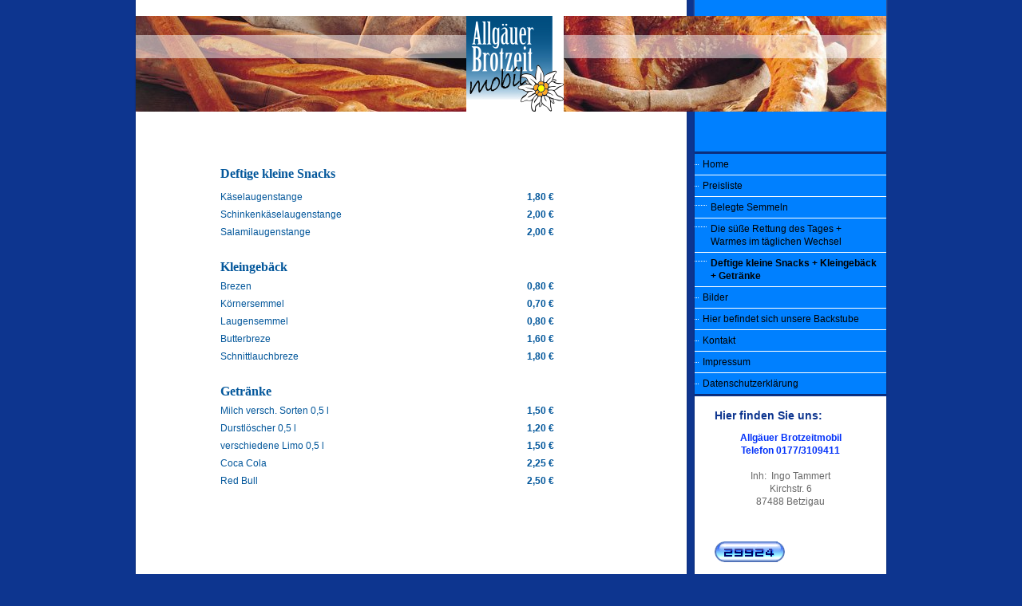

--- FILE ---
content_type: text/html; charset=UTF-8
request_url: https://www.xn--allguer-brotzeitmobil-81b.de/preisliste/deftige-kleine-snacks-kleingeb%C3%A4ck-getr%C3%A4nke/
body_size: 4871
content:
<!DOCTYPE html>
<html lang="de"  ><head prefix="og: http://ogp.me/ns# fb: http://ogp.me/ns/fb# business: http://ogp.me/ns/business#">
    <meta http-equiv="Content-Type" content="text/html; charset=utf-8"/>
    <meta name="generator" content="IONOS MyWebsite"/>
        
    <link rel="dns-prefetch" href="//cdn.website-start.de/"/>
    <link rel="dns-prefetch" href="//101.mod.mywebsite-editor.com"/>
    <link rel="dns-prefetch" href="https://101.sb.mywebsite-editor.com/"/>
    <link rel="shortcut icon" href="//cdn.website-start.de/favicon.ico"/>
        <title>allgäuer-brotzeitmobil.de - Deftige kleine Snacks +  Kleingebäck + Getränke</title>
    
    

<meta name="format-detection" content="telephone=no"/>
        <meta name="robots" content="index,follow"/>
        <link href="https://www.xn--allguer-brotzeitmobil-81b.de/s/style/layout.css?1707987041" rel="stylesheet" type="text/css"/>
    <link href="https://www.xn--allguer-brotzeitmobil-81b.de/s/style/main.css?1707987041" rel="stylesheet" type="text/css"/>
    <link href="https://www.xn--allguer-brotzeitmobil-81b.de/s/style/font.css?1707987041" rel="stylesheet" type="text/css"/>
    <link href="//cdn.website-start.de/app/cdn/min/group/web.css?1724143388249" rel="stylesheet" type="text/css"/>
<link href="//cdn.website-start.de/app/cdn/min/moduleserver/css/de_DE/common,counter,shoppingbasket?1724143388249" rel="stylesheet" type="text/css"/>
    <link href="https://101.sb.mywebsite-editor.com/app/logstate2-css.php?site=316473542&amp;t=1763899486" rel="stylesheet" type="text/css"/>

<script type="text/javascript">
    /* <![CDATA[ */
var stagingMode = '';
    /* ]]> */
</script>
<script src="https://101.sb.mywebsite-editor.com/app/logstate-js.php?site=316473542&amp;t=1763899486"></script>

    <link href="https://www.xn--allguer-brotzeitmobil-81b.de/s/style/print.css?1724143388249" rel="stylesheet" media="print" type="text/css"/>
    <script type="text/javascript">
    /* <![CDATA[ */
    var systemurl = 'https://101.sb.mywebsite-editor.com/';
    var webPath = '/';
    var proxyName = '';
    var webServerName = 'www.xn--allguer-brotzeitmobil-81b.de';
    var sslServerUrl = 'https://www.xn--allguer-brotzeitmobil-81b.de';
    var nonSslServerUrl = 'http://www.xn--allguer-brotzeitmobil-81b.de';
    var webserverProtocol = 'http://';
    var nghScriptsUrlPrefix = '//101.mod.mywebsite-editor.com';
    var sessionNamespace = 'DIY_SB';
    var jimdoData = {
        cdnUrl:  '//cdn.website-start.de/',
        messages: {
            lightBox: {
    image : 'Bild',
    of: 'von'
}

        },
        isTrial: 0,
        pageId: 920745656    };
    var script_basisID = "316473542";

    diy = window.diy || {};
    diy.web = diy.web || {};

        diy.web.jsBaseUrl = "//cdn.website-start.de/s/build/";

    diy.context = diy.context || {};
    diy.context.type = diy.context.type || 'web';
    /* ]]> */
</script>

<script type="text/javascript" src="//cdn.website-start.de/app/cdn/min/group/web.js?1724143388249" crossorigin="anonymous"></script><script type="text/javascript" src="//cdn.website-start.de/s/build/web.bundle.js?1724143388249" crossorigin="anonymous"></script><script src="//cdn.website-start.de/app/cdn/min/moduleserver/js/de_DE/common,counter,shoppingbasket?1724143388249"></script>
<script type="text/javascript" src="https://cdn.website-start.de/proxy/apps/static/resource/dependencies/"></script><script type="text/javascript">
                    if (typeof require !== 'undefined') {
                        require.config({
                            waitSeconds : 10,
                            baseUrl : 'https://cdn.website-start.de/proxy/apps/static/js/'
                        });
                    }
                </script><script type="text/javascript" src="//cdn.website-start.de/app/cdn/min/group/pfcsupport.js?1724143388249" crossorigin="anonymous"></script>    <meta property="og:type" content="business.business"/>
    <meta property="og:url" content="https://www.xn--allguer-brotzeitmobil-81b.de/preisliste/deftige-kleine-snacks-kleingebäck-getränke/"/>
    <meta property="og:title" content="allgäuer-brotzeitmobil.de - Deftige kleine Snacks +  Kleingebäck + Getränke"/>
                <meta property="og:image" content="https://www.xn--allguer-brotzeitmobil-81b.de/s/misc/logo.jpg?t=1756315995"/>
        <meta property="business:contact_data:country_name" content="Deutschland"/>
    
    
    
    
    
    
    
    
</head>


<body class="body diyBgActive  cc-pagemode-default diy-market-de_DE" data-pageid="920745656" id="page-920745656">
    
    <div class="diyw">
        <div id="container">
	<div id="container_inner">
		<div id="container_innermost">

			<div id="header">
				<div class="farbflaeche altcolor"></div>

				
<style type="text/css" media="all">
.diyw div#emotion-header {
        max-width: 940px;
        max-height: 120px;
                background: #A0A0A0;
    }

.diyw div#emotion-header-title-bg {
    left: 0%;
    top: 20%;
    width: 100%;
    height: 24%;

    background-color: #FFFFFF;
    opacity: 0.50;
    filter: alpha(opacity = 50);
    }
.diyw img#emotion-header-logo {
    left: 44.00%;
    top: 0.00%;
    background: transparent;
            width: 12.98%;
        height: 100.00%;
                border: none;
        padding: 0px;
        }

.diyw div#emotion-header strong#emotion-header-title {
    left: 4%;
    top: 13%;
    color: #0231f9;
        font: normal normal 22px/120% Tahoma, Geneva, sans-serif;
}

.diyw div#emotion-no-bg-container{
    max-height: 120px;
}

.diyw div#emotion-no-bg-container .emotion-no-bg-height {
    margin-top: 12.77%;
}
</style>
<div id="emotion-header" data-action="loadView" data-params="active" data-imagescount="1">
            <img src="https://www.xn--allguer-brotzeitmobil-81b.de/s/img/emotionheader.jpg?1334609077.940px.120px" id="emotion-header-img" alt=""/>
            
        <div id="ehSlideshowPlaceholder">
            <div id="ehSlideShow">
                <div class="slide-container">
                                        <div style="background-color: #A0A0A0">
                            <img src="https://www.xn--allguer-brotzeitmobil-81b.de/s/img/emotionheader.jpg?1334609077.940px.120px" alt=""/>
                        </div>
                                    </div>
            </div>
        </div>


        <script type="text/javascript">
        //<![CDATA[
                diy.module.emotionHeader.slideShow.init({ slides: [{"url":"https:\/\/www.xn--allguer-brotzeitmobil-81b.de\/s\/img\/emotionheader.jpg?1334609077.940px.120px","image_alt":"","bgColor":"#A0A0A0"}] });
        //]]>
        </script>

    
                        <a href="https://www.xn--allguer-brotzeitmobil-81b.de/">
        
                    <img id="emotion-header-logo" src="https://www.xn--allguer-brotzeitmobil-81b.de/s/misc/logo.jpg?t=1756315996" alt=""/>
        
                    </a>
            
                  	<div id="emotion-header-title-bg"></div>
    
            <strong id="emotion-header-title" style="text-align: left"></strong>
                    <div class="notranslate">
                <svg xmlns="http://www.w3.org/2000/svg" version="1.1" id="emotion-header-title-svg" viewBox="0 0 940 120" preserveAspectRatio="xMinYMin meet"><text style="font-family:Tahoma, Geneva, sans-serif;font-size:22px;font-style:normal;font-weight:normal;fill:#0231f9;line-height:1.2em;"><tspan x="0" style="text-anchor: start" dy="0.95em"> </tspan></text></svg>
            </div>
            
    
    <script type="text/javascript">
    //<![CDATA[
    (function ($) {
        function enableSvgTitle() {
                        var titleSvg = $('svg#emotion-header-title-svg'),
                titleHtml = $('#emotion-header-title'),
                emoWidthAbs = 940,
                emoHeightAbs = 120,
                offsetParent,
                titlePosition,
                svgBoxWidth,
                svgBoxHeight;

                        if (titleSvg.length && titleHtml.length) {
                offsetParent = titleHtml.offsetParent();
                titlePosition = titleHtml.position();
                svgBoxWidth = titleHtml.width();
                svgBoxHeight = titleHtml.height();

                                titleSvg.get(0).setAttribute('viewBox', '0 0 ' + svgBoxWidth + ' ' + svgBoxHeight);
                titleSvg.css({
                   left: Math.roundTo(100 * titlePosition.left / offsetParent.width(), 3) + '%',
                   top: Math.roundTo(100 * titlePosition.top / offsetParent.height(), 3) + '%',
                   width: Math.roundTo(100 * svgBoxWidth / emoWidthAbs, 3) + '%',
                   height: Math.roundTo(100 * svgBoxHeight / emoHeightAbs, 3) + '%'
                });

                titleHtml.css('visibility','hidden');
                titleSvg.css('visibility','visible');
            }
        }

        
        // switch to svg title
        enableSvgTitle();
        jQuery('#emotion-header-img').one('load', enableSvgTitle)

            }(jQuery));
    //]]>
    </script>

    </div>


			</div>

			<div id="content">
				<div class="gutter">
					<!-- content_start -->

					
        <div id="content_area">
        	<div id="content_start"></div>
        	
        
        <div id="matrix_1025130720" class="sortable-matrix" data-matrixId="1025130720"><div class="n module-type-text diyfeLiveArea "> <p> </p>
<table border="0" cellspacing="0" frame="VOID" rules="NONE">
<tbody>
<tr>
<td align="left" height="33" width="382"><span style="color: rgb(3, 87, 155);"><strong><span style="font-family: Comic Sans MS; font-size: 16px;">Deftige kleine Snacks</span></strong></span></td>
<td align="left" width="86"> </td>
</tr>
<tr>
<td align="left" height="20"><span style="color: rgb(3, 87, 155);">Käselaugenstange</span></td>
<td align="left"><span style="color: rgb(3, 87, 155);"><strong>1,80 €</strong></span></td>
</tr>
<tr>
<td align="left" height="20"><span style="color: rgb(3, 87, 155);">Schinkenkäselaugenstange</span></td>
<td align="left"><span style="color: rgb(3, 87, 155);"><strong>2,00 €</strong></span></td>
</tr>
<tr>
<td align="left" height="20"><font color="#03579B">Salamilaugenstange</font></td>
<td align="left"><span style="color: rgb(3, 87, 155);"><strong>2,00 €</strong></span></td>
</tr>
<tr>
<td align="left" height="20"> </td>
<td align="left"> </td>
</tr>
<tr>
<td align="left" height="22"><span style="color: rgb(3, 87, 155);"><strong><span style="font-family: Comic Sans MS; font-size: 16px;">Kleingebäck</span></strong></span></td>
<td align="left"> </td>
</tr>
<tr>
<td align="left" height="20"><span style="color: rgb(3, 87, 155);">Brezen</span></td>
<td align="left"><span style="color: rgb(3, 87, 155);"><strong>0,80 €</strong></span></td>
</tr>
<tr>
<td align="left" height="20"><font color="#03579B">Körnersemmel</font></td>
<td align="left"><span style="color: rgb(3, 87, 155);"><strong>0,70 €</strong></span></td>
</tr>
<tr>
<td align="left" height="20"><font color="#03579B">Laugensemmel</font></td>
<td align="left"><span style="color: rgb(3, 87, 155);"><strong>0,80 €</strong></span></td>
</tr>
<tr>
<td align="left" height="20"><span style="color: rgb(3, 87, 155);">Butterbreze</span></td>
<td align="left"><span style="color: rgb(3, 87, 155);"><strong>1,60 €</strong></span></td>
</tr>
<tr>
<td align="left" height="20"><span style="color: rgb(3, 87, 155);">Schnittlauchbreze</span></td>
<td align="left"><span style="color: rgb(3, 87, 155);"><strong>1,80 €</strong></span></td>
</tr>
<tr>
<td align="left" height="20"> </td>
<td align="left"> </td>
</tr>
<tr>
<td align="left" height="22"><span style="color: rgb(3, 87, 155);"><strong><span style="font-family: Comic Sans MS; font-size: 16px;">Getränke</span></strong></span></td>
<td align="left"> </td>
</tr>
<tr>
<td align="left" height="20"><span style="color: rgb(3, 87, 155);">Milch versch. Sorten 0,5 l</span></td>
<td align="left"><span style="color: rgb(3, 87, 155);"><strong>1,50 €</strong></span></td>
</tr>
<tr>
<td align="left" height="20"><span style="color: rgb(3, 87, 155);">Durstlöscher 0,5 l</span></td>
<td align="left"><span style="color: rgb(3, 87, 155);"><strong>1,20 €</strong></span></td>
</tr>
<tr>
<td align="left" height="20"><span style="color: rgb(3, 87, 155);">verschiedene Limo 0,5 l</span></td>
<td align="left"><span style="color: rgb(3, 87, 155);"><strong>1,50 €</strong></span></td>
</tr>
<tr>
<td align="left" height="20"><span style="color: rgb(3, 87, 155);">Coca Cola</span></td>
<td align="left"><span style="color: rgb(3, 87, 155);"><strong>2,25 €</strong></span></td>
</tr>
<tr>
<td align="left" height="20"><span style="color: rgb(3, 87, 155);">Red Bull</span></td>
<td align="left"><span style="color: rgb(3, 87, 155);"><strong>2,50 €</strong></span></td>
</tr>
</tbody>
<colgroup/>
<col width="382"/>
<col width="86"/></table> </div></div>
        
        
        </div>

					<!-- content_ende -->
				</div>			
			</div>

			<div id="sidebar">
				<div class="farbflaeche DS_sidebar_top">
					<div class="DS_sidebar_bottom">
						<div class="DS_sidebar_middle">
							<div class="altcolor"></div>
						</div>
					</div>
				</div>
				
				<div id="navigation" class="DS_sidebar_top">
					<div class="DS_sidebar_bottom">
						<div class="DS_sidebar_middle">
							<div id="navigation_wrapper" class="altcolor">

								<div class="webnavigation"><ul id="mainNav1" class="mainNav1"><li class="navTopItemGroup_1"><a data-page-id="920395503" href="https://www.xn--allguer-brotzeitmobil-81b.de/" class="level_1"><span>Home</span></a></li><li class="navTopItemGroup_2"><a data-page-id="920395504" href="https://www.xn--allguer-brotzeitmobil-81b.de/preisliste/" class="parent level_1"><span>Preisliste</span></a></li><li><ul id="mainNav2" class="mainNav2"><li class="navTopItemGroup_2"><a data-page-id="920395505" href="https://www.xn--allguer-brotzeitmobil-81b.de/preisliste/belegte-semmeln/" class="level_2"><span>Belegte Semmeln</span></a></li><li class="navTopItemGroup_2"><a data-page-id="920395506" href="https://www.xn--allguer-brotzeitmobil-81b.de/preisliste/die-süße-rettung-des-tages-warmes-im-täglichen-wechsel/" class="level_2"><span>Die süße Rettung des Tages + Warmes im täglichen Wechsel</span></a></li><li class="navTopItemGroup_2"><a data-page-id="920745656" href="https://www.xn--allguer-brotzeitmobil-81b.de/preisliste/deftige-kleine-snacks-kleingebäck-getränke/" class="current level_2"><span>Deftige kleine Snacks +  Kleingebäck + Getränke</span></a></li></ul></li><li class="navTopItemGroup_3"><a data-page-id="920395507" href="https://www.xn--allguer-brotzeitmobil-81b.de/bilder/" class="level_1"><span>Bilder</span></a></li><li class="navTopItemGroup_4"><a data-page-id="920395511" href="https://www.xn--allguer-brotzeitmobil-81b.de/hier-befindet-sich-unsere-backstube/" class="level_1"><span>Hier befindet sich unsere Backstube</span></a></li><li class="navTopItemGroup_5"><a data-page-id="920395510" href="https://www.xn--allguer-brotzeitmobil-81b.de/kontakt/" class="level_1"><span>Kontakt</span></a></li><li class="navTopItemGroup_6"><a data-page-id="920395512" href="https://www.xn--allguer-brotzeitmobil-81b.de/impressum/" class="level_1"><span>Impressum</span></a></li><li class="navTopItemGroup_7"><a data-page-id="920395508" href="https://www.xn--allguer-brotzeitmobil-81b.de/datenschutzerklärung/" class="level_1"><span>Datenschutzerklärung</span></a></li></ul></div>

							</div>
						</div>
					</div>
				</div>
				
				<div id="sidebar_content" class="DS_sidebar_top">
					<div class="DS_sidebar_bottom">
						<div class="DS_sidebar_middle">
							<div id="sidebar_content_wrapper">

								<div id="matrix_1024897029" class="sortable-matrix" data-matrixId="1024897029"><div class="n module-type-header diyfeLiveArea "> <h1><span class="diyfeDecoration">Hier finden Sie uns:</span></h1> </div><div class="n module-type-text diyfeLiveArea "> <p style="text-align: center;"><span style="color: #0231f9;"><strong>Allgäuer Brotzeitmobil</strong></span></p>
<p style="text-align: center;"><span style="color: #0231f9;"><strong>Telefon 0177/3109411</strong></span></p>
<p style="text-align: center;"><span style="color: #0231f9;"><strong><br/></strong></span></p>
<p style="text-align: center;">Inh:  Ingo Tammert</p>
<p style="text-align: center;">Kirchstr. 6</p>
<p style="text-align: center;">87488 Betzigau</p>
<p style="text-align: center;"> </p>
<p style="text-align: center;"> </p> </div><div class="n module-type-remoteModule-counter diyfeLiveArea ">             <div id="modul_5783599321_content"><div id="NGH5783599321_" class="counter apsinth-clear">
		<div class="ngh-counter ngh-counter-skin-13d" style="height:26px"><div class="char" style="width:12px;height:26px"></div><div class="char" style="background-position:-23px 0px;width:13px;height:26px"></div><div class="char" style="background-position:-114px 0px;width:13px;height:26px"></div><div class="char" style="background-position:-114px 0px;width:13px;height:26px"></div><div class="char" style="background-position:-23px 0px;width:13px;height:26px"></div><div class="char" style="background-position:-49px 0px;width:13px;height:26px"></div><div class="char" style="background-position:-222px 0px;width:11px;height:26px"></div></div>		<div class="apsinth-clear"></div>
</div>
</div><script>/* <![CDATA[ */var __NGHModuleInstanceData5783599321 = __NGHModuleInstanceData5783599321 || {};__NGHModuleInstanceData5783599321.server = 'http://101.mod.mywebsite-editor.com';__NGHModuleInstanceData5783599321.data_web = {"content":129924};var m = mm[5783599321] = new Counter(5783599321,26310,'counter');if (m.initView_main != null) m.initView_main();/* ]]> */</script>
         </div><div class="n module-type-hr diyfeLiveArea "> <div style="padding: 0px 0px">
    <div class="hr"></div>
</div>
 </div><div class="n module-type-hr diyfeLiveArea "> <div style="padding: 0px 0px">
    <div class="hr"></div>
</div>
 </div><div class="n module-type-header diyfeLiveArea "> <h1><span class="diyfeDecoration">Aktuelles</span></h1> </div><div class="n module-type-hr diyfeLiveArea "> <div style="padding: 0px 0px">
    <div class="hr"></div>
</div>
 </div><div class="n module-type-hr diyfeLiveArea "> <div style="padding: 0px 0px">
    <div class="hr"></div>
</div>
 </div><div class="n module-type-text diyfeLiveArea "> <p><a href="https://www.xn--allguer-brotzeitmobil-81b.de/-/">Alle Meldungen</a></p> </div></div>

							</div>
						</div>
					</div>
				</div>

			</div>

			<div class="c"></div>

		</div>
	</div>
</div>

<div id="footer">
	<div id="footer_inner">
		<div id="footer_innermost">
			<div id="contentfooter_wrapper">

				<div id="contentfooter">
    <div class="leftrow">
                        <a rel="nofollow" href="javascript:window.print();">
                    <img class="inline" height="14" width="18" src="//cdn.website-start.de/s/img/cc/printer.gif" alt=""/>
                    Druckversion                </a> <span class="footer-separator">|</span>
                <a href="https://www.xn--allguer-brotzeitmobil-81b.de/sitemap/">Sitemap</a>
                        <br/> © allgäuer-brotzeitmobil.de
            </div>
    <script type="text/javascript">
        window.diy.ux.Captcha.locales = {
            generateNewCode: 'Neuen Code generieren',
            enterCode: 'Bitte geben Sie den Code ein'
        };
        window.diy.ux.Cap2.locales = {
            generateNewCode: 'Neuen Code generieren',
            enterCode: 'Bitte geben Sie den Code ein'
        };
    </script>
    <div class="rightrow">
                    <span class="loggedout">
                <a rel="nofollow" id="login" href="https://login.1and1-editor.com/316473542/www.xn--allguer-brotzeitmobil-81b.de/de?pageId=920745656">
                    Login                </a>
            </span>
                
                <span class="loggedin">
            <a rel="nofollow" id="logout" href="https://101.sb.mywebsite-editor.com/app/cms/logout.php">Logout</a> <span class="footer-separator">|</span>
            <a rel="nofollow" id="edit" href="https://101.sb.mywebsite-editor.com/app/316473542/920745656/">Seite bearbeiten</a>
        </span>
    </div>
</div>
            <div id="loginbox" class="hidden">
                <script type="text/javascript">
                    /* <![CDATA[ */
                    function forgotpw_popup() {
                        var url = 'https://passwort.1und1.de/xml/request/RequestStart';
                        fenster = window.open(url, "fenster1", "width=600,height=400,status=yes,scrollbars=yes,resizable=yes");
                        // IE8 doesn't return the window reference instantly or at all.
                        // It may appear the call failed and fenster is null
                        if (fenster && fenster.focus) {
                            fenster.focus();
                        }
                    }
                    /* ]]> */
                </script>
                                <img class="logo" src="//cdn.website-start.de/s/img/logo.gif" alt="IONOS" title="IONOS"/>

                <div id="loginboxOuter"></div>
            </div>
        


			</div>
		</div>
	</div>
</div>    </div>

    
    </body>


<!-- rendered at Wed, 27 Aug 2025 19:33:16 +0200 -->
</html>


--- FILE ---
content_type: text/css
request_url: https://www.xn--allguer-brotzeitmobil-81b.de/s/style/layout.css?1707987041
body_size: 1259
content:

body 
{
	margin: 0;
	padding: 0 0 80px;
}


.diyw .altcolor {
	background-color: #0080ff;
}


.diyw div#container {
	width: 940px;
	margin: 0 auto 6px;
}

.diyw div#container_inner {
	margin: 0 -2px;
	padding: 0 2px 6px;
	background: url(https://www.xn--allguer-brotzeitmobil-81b.de/s/img/1011-container_bg_bottom.png) no-repeat 0 100%;
	position: relative;
	zoom: 1;
}

.diyw div#container_innermost {
	margin: 0 -2px;
	padding: 0 2px;
	background: url(https://www.xn--allguer-brotzeitmobil-81b.de/s/img/1011-container_bg.png) repeat-y;
	position: relative;
	zoom: 1;
}

* html .diyw div#container_inner {
	background-image: url(https://www.xn--allguer-brotzeitmobil-81b.de/s/img/1011-container_bg_bottom.gif);
}

* html .diyw div#container_innermost {
	background-image: url(https://www.xn--allguer-brotzeitmobil-81b.de/s/img/1011-container_bg.gif);
}

* html .diyw div#header {
	background-image: none;
}


.diyw div#header {
	margin: 0 -2px;
	padding: 20px 2px 0;
	background: url(https://www.xn--allguer-brotzeitmobil-81b.de/s/img/1011-header_bg.png) repeat-y 50% 0;
	position: relative;
}

.diyw div#header div.farbflaeche {
	width: 240px;
	height: 20px;
	position: absolute;
	top: 0;
	right: 2px;
}

.diyw div#emotion-header {
	position: relative;
}

.diyw div#emotion-header strong#emotion-header-title {
	position: absolute;
	top: 0;
	left: 0;
}


.diyw div#content {
	width: 490px;
	float: left;
	padding: 40px 100px 120px;
}


.diyw div#sidebar {
	width: 240px;
	float: right;
}

.diyw div#sidebar div.farbflaeche {
	margin-bottom: 2px;
}

.diyw div#sidebar div.farbflaeche div.altcolor {
	height: 50px;
}

.diyw div.DS_sidebar_top {
	background: url(https://www.xn--allguer-brotzeitmobil-81b.de/s/img/1011-sidebar_bg_top.png) no-repeat 50% 0;
	margin: -1px -2px 0;
	padding: 1px 2px 0;
	position: relative;
	zoom: 1;
}

.diyw div.DS_sidebar_bottom {
	background: url(https://www.xn--allguer-brotzeitmobil-81b.de/s/img/1011-sidebar_bg_bottom.png) no-repeat 50% 100%;
	margin: 0 -2px -3px;
	padding: 0 2px 3px;
	position: relative;
	zoom: 1;
}

.diyw div.DS_sidebar_middle {
	background: url(https://www.xn--allguer-brotzeitmobil-81b.de/s/img/1011-sidebar_bg.png) repeat-y 50% 0;
	margin: 0 -2px;
	padding: 0 2px;
	position: relative;
	zoom: 1;
}

* html .diyw div.DS_sidebar_top {
	background-image: none;
}

* html .diyw div.DS_sidebar_bottom {
	background-image: none;
}

* html .diyw div.DS_sidebar_middle {
	background-image: none;
}

* html .diyw div#sidebar_content div.DS_sidebar_bottom {
	background-image: url(https://www.xn--allguer-brotzeitmobil-81b.de/s/img/1011-sidebar_bg_bottom_last.gif);
}


.diyw div#navigation {
	margin-bottom: 2px;
}

.diyw ul.mainNav1 {
	margin: 0;
	padding: 0;
	list-style: none;
}

.diyw ul.mainNav1 li {
	border-top: 1px solid #fff;
	display: block;
	width: 240px;
}

.diyw ul.mainNav1 li:first-child {
	border-top: none;
}

.diyw ul.mainNav1 li a {
	text-decoration: none;
	display: block;
	width: 220px;
	padding: 5px 10px;
	background: url(https://www.xn--allguer-brotzeitmobil-81b.de/s/img/1011-mainNav.gif) no-repeat -20px 50%;
}

.diyw ul.mainNav1 li a:hover, .diyw ul.mainNav1 li a.current {
	font-weight: bold;
}

.diyw ul.mainNav2 {
	margin: 0;
	padding: 0;
	list-style: none;
}

.diyw ul.mainNav2 li a {
	width: 210px;
	padding: 5px 10px 5px 20px;
	background-position: -10px 0.8em;
}

.diyw ul.mainNav3 {
	margin: 0;
	padding: 0;
	list-style: none;
}

.diyw ul.mainNav3 li a {
	width: 200px;
	padding: 5px 10px 5px 30px;
	background-position: 0 0.8em;
}

.diyw div#sidebar_content div.DS_sidebar_bottom {
	background-image: url(https://www.xn--allguer-brotzeitmobil-81b.de/s/img/1011-sidebar_bg_bottom_last.png);
	margin-bottom: -7px;
	padding-bottom: 7px;
}

.diyw div#sidebar_content_wrapper {
	padding: 10px 20px;
	
	background: #fff;
}


.diyw div#footer {
	clear: both;
	width: 940px;
	margin: 0 auto;
}

.diyw div#footer_inner {
	height: 34px;
	background: url(https://www.xn--allguer-brotzeitmobil-81b.de/s/img/1011-footer_bg.png) no-repeat 50% 0;
	margin: 0 -2px;
	padding: 10px 22px;
}

* html .diyw div#footer_inner {
	
	background-image: url(https://www.xn--allguer-brotzeitmobil-81b.de/s/img/1011-footer_bg.gif);
}

.diyw br.c {
	display: block;
}



body .diyw
{
	font: normal 11px/140% Verdana, Arial, Helvetica, sans-serif;
	color: #666666;
}
 .diyw p, .diyw table, .diyw td {
	font: normal 11px/140% Verdana, Arial, Helvetica, sans-serif;
	color: #666666;
}

.diyw h1 {
	font: bold 14px/140% Verdana, Arial, Helvetica, sans-serif;
	color: #000000;
}

.diyw h2 {
	font: bold 12px/140% Verdana, Arial, Helvetica, sans-serif;
	color: #666666;
}


.diyw a.trackbackUrl, 
.diyw a.trackbackUrl:link,
.diyw a.trackbackUrl:visited,
.diyw a.trackbackUrl:hover,
.diyw a.trackbackUrl:active {
	background: #EEEEEE none repeat scroll 0% 0%;
	border: 1px solid black;
	color: #333333;
	padding: 2px;
	text-decoration: none;
}

.diyw a:link,
.diyw a:visited {
	text-decoration: underline; 
	color: #DB2F2C;
}

.diyw a:active, 
.diyw a:hover {
	text-decoration: none; 
	color: #DB2F2C;
}

.diyw div.hr {
	border-bottom-style: dotted;
	border-bottom-width: 1px; 
	border-color: #CCCCCC;
	height: 1px;
}
 
.diyw .altcolor,
.diyw .altcolor p {
	color: #000000;
}

.diyw .altcolor h1 {
	color: #000000;
}

.diyw .altcolor h2 {
	color: #000000;
}

.diyw .altcolor a:link,
.diyw .altcolor a:visited {
	color: #000000;
}

.diyw .altcolor a:active, 
.diyw .altcolor a:hover {
	color: #000000;
}

.diyw .altcolor div.hr {
	border-color: #000000;
}


--- FILE ---
content_type: text/css
request_url: https://www.xn--allguer-brotzeitmobil-81b.de/s/style/main.css?1707987041
body_size: -75
content:
.body { background-color: #0d358f; } 